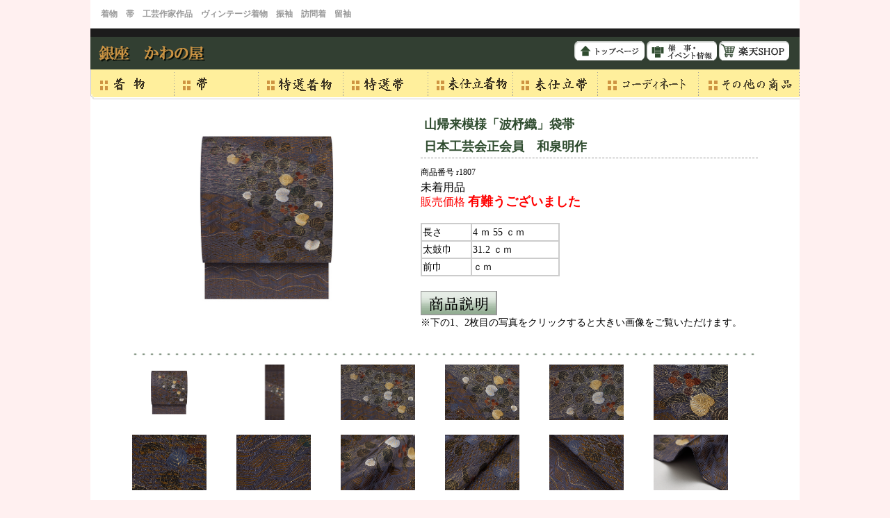

--- FILE ---
content_type: text/html
request_url: https://kawanoya.co.jp/goods_info/rare/r1807.html
body_size: 13195
content:
<!DOCTYPE HTML PUBLIC "-//W3C//DTD HTML 4.01 Transitional//EN" "http://www.w3.org/TR/html4/loose.dtd">
<html>
<head>
<meta http-equiv="Content-Type" content="text/html; charset=shift_jis">
<title>山帰来模様「波杼織」袋帯　日本工芸会正会員　和泉明作(T973800SR)　特選きもの・帯紹介</title>
<link href="../../common.css" rel="stylesheet" type="text/css" media="all">
<link href="../../page.css" rel="stylesheet" type="text/css" media="all">
<script type="text/javascript">
<!--
function myChgPic(myPicURL){
   document.images["myBigImage"].src = myPicURL;
}
　
//-->
</script>
<style type="text/css">
<!--
.style10 {
	font-size: 18px;
	font-weight: bold;
}
.style11 {font-size: 14px}
.style12 {font-size: 16px}
-->
</style>
</head>

<body onload="MM_preloadImages('../../img/menu/topmenu01_a.gif','../../img/menu/topmenu02_a.gif','../../img/menu/topmenu03_a.gif','../../img/menu/topmenu04_a.gif','../../img/menu/topmenu05_a.gif','../../img/menu/topmenu06_a.gif','../../img/menu/topmenu07_a.gif','../../img/menu/topmenu03n_a.gif','../../img/menu/topmenutobi_a.gif','../../img/menu/topmenu01n_a.gif','../../img/menu/topmenu02n_a.gif','../../img/menu/topmenu01r_a.gif','../../img/menu/topmenu02r_a.gif','../../img/menu/topmenu03r_a.gif','../../img/menu/topmenutobir_a.gif','../../img/menu/topmenu08r_a.gif','../../img/menu/topmenu06r_a.gif','../../img/menu/topmenu07r_a.gif','../../img/menu/topmenu01r2_a.gif','../../img/menu/topmenu02r2_a.gif','../../img/menu/topmenu03r2_a.gif','../../img/menu/topmenutobir2_a.gif','../../img/menu/topmenu08r2_a.gif','../../img/menu/topmenu09r2_a.gif','../../img/menu/topmenu06r2_a.gif')">
<div id="body">

<table border="0" cellspacing="0" cellpadding="0" id="header">
  <tr>
    <td><h1>着物　帯　工芸作家作品　ヴィンテージ着物　振袖　訪問着　留袖</h1></td>
  </tr>
  <tr>
  <td><!-- #BeginLibraryItem "/Library/glmenu.lbi" -->
<table width="1020" border="0" cellspacing="0" cellpadding="0">
  <tr>   
    <td width="220" class="glMenu"><a href="../../index.html"><img src="../../img/common/rogo.gif" alt="銀座かわの屋" width="205" height="59"></a></td>
    <td width="709" align="right" valign="bottom" class="glMenu"><a href="../../index.html"><img src="../../img/menu/toppage.gif" alt="銀座かわの屋トップページ"></a> <a href="../../event/index.html"><img src="../../img/menu/event_g.gif" alt="催事・イベント情報"></a> <a href="https://www.rakuten.co.jp/kawanoya/"><img src="../../img/menu/rakuten_head.gif"></a></td>
  </tr>
</table>
<table width="1020" border="0" cellspacing="0" cellpadding="0">
  <tr>
    <td><a href="../kimono/index.html" onMouseOut="MM_swapImgRestore()" onMouseOver="MM_swapImage('topmenu01','','../../img/menu/topmenu01r2_a.gif',1)"><img src="../../img/menu/topmenu01r2.gif" alt="着物" name="topmenu01" width="121" height="43" border="0"></a></td>
    <td><a href="../obi/index.html" onMouseOut="MM_swapImgRestore()" onMouseOver="MM_swapImage('topmenu02','','../../img/menu/topmenu02r2_a.gif',1)"><img src="../../img/menu/topmenu02r2.gif" alt="帯" name="topmenu02" width="121" height="43" border="0"></a></td>
    <td><a href="index.html" onMouseOut="MM_swapImgRestore()" onMouseOver="MM_swapImage('topmenu03','','../../img/menu/topmenu03r2_a.gif',1)"><img src="../../img/menu/topmenu03r2.gif" alt="特選　着物" name="topmenu03" width="122" height="43" border="0"></a></td>
    <td><a href="indexobi.html" onMouseOut="MM_swapImgRestore()" onMouseOver="MM_swapImage('tobi','','../../img/menu/topmenutobir2_a.gif',1)"><img src="../../img/menu/topmenutobir2.gif" alt="特選　帯" name="tobi" width="122" height="43" border="0"></a></td>
    <td><a href="../mishitate/index.html" onMouseOut="MM_swapImgRestore()" onMouseOver="MM_swapImage('topmenu08','','../../img/menu/topmenu08r2_a.gif',1)"><img src="../../img/menu/topmenu08r2.gif" alt="未仕立着物" name="topmenu08" width="122" height="43" border="0"></a></td>
    <td><a href="../mishitate/indexobi.html" onMouseOut="MM_swapImgRestore()" onMouseOver="MM_swapImage('topmenu09','','../../img/menu/topmenu09r2_a.gif',1)"><img src="../../img/menu/topmenu09r2.gif" alt="未仕立帯" name="topmenu09" width="122" height="43" border="0"></a></td>
    <td><a href="../coordinate/index.html" onMouseOut="MM_swapImgRestore()" onMouseOver="MM_swapImage('topmenu06','','../../img/menu/topmenu06r2_a.gif',1)"><img src="../../img/menu/topmenu06r2.gif" alt="コーディネート" name="topmenu06" width="145" height="43" border="0"></a></td>
    <td><a href="../others/index.html" onMouseOut="MM_swapImgRestore()" onMouseOver="MM_swapImage('topmenu07','','../../img/menu/topmenu07r_a.gif',1)"><img src="../../img/menu/topmenu07r.gif" alt="その他の商品" name="topmenu07" width="145" height="43" border="0"></a></td>
  </tr>
</table>
<!-- #EndLibraryItem --></td>
  </tr>
</table>

<!-- ↓商品説明 -->
<table border="0" cellspacing="0" cellpadding="0" id="detail">
  <tr>
    <td>
	
	<table width="100%" border="0" cellspacing="0" cellpadding="0">
  <tr>
    <td width="300" valign="top">
	<table width="80%" border="0" cellspacing="0" cellpadding="0">
  <tr>
    <td><img src="img/detail/r1807_01.jpg" width="400" height="300" name="myBigImage"></td>
  </tr>
  </table>	
    <td width="15">&nbsp;</td>
	
    <td valign="top">
	<h2><strong>山帰来模様「波杼織」袋帯<br>
日本工芸会正会員　和泉明作</strong></h2>
	
	 <p> 商品番号 r1807<br>
	 <span class="style12">未着用品</span><br>
<span class="price">販売価格 <span class="style10">有難うございました</span></span>
      <table width="200" border="1" bordercolor="#CCCCCC" cellspacing="0">
  <tr>
    <td bordercolor="#CCCCCC"><span class="style11">長さ</span></td>
    <td bordercolor="#CCCCCC"><span class="style11">4 ｍ 55 ｃｍ</span></td>
  </tr>
  <tr>
    <td bordercolor="#CCCCCC"><span class="style11">太鼓巾</span></td>
    <td bordercolor="#CCCCCC"><span class="style11">31.2 ｃｍ</span></td>
  </tr>
  <tr>
    <td bordercolor="#CCCCCC"><span class="style11">前巾</span></td>
    <td bordercolor="#CCCCCC"><span class="style11"> ｃｍ</span></td>
  </tr>
</table>
<br>
     <a href="#explain"><img src="../img/details_button03.gif" alt="商品説明"></a><br>
<span class="style11">※下の1、2枚目の写真をクリックすると大きい画像をご覧いただけます。</span>
	  </p>
      
	  	</td>
  </tr>
</table>



	
	<table width="100%" height="30" border="0" cellpadding="0" cellspacing="0">
  <tr>
    <td><img src="../img/details_line02.gif" alt="line" width="900" height="12"></td>
  </tr>
</table>

<table width="100%" border="0" cellspacing="0" cellpadding="0">
  <tr>
    <td width="150"><a href="img/detail/r1807_01.jpg" target="_blank" onmouseover="myChgPic( 'img/detail/r1807_01.jpg' )"><img src="img/detail/r1807_01.jpg" alt="山帰来模様「波杼織」袋帯　日本工芸会正会員　和泉明作 width=" width="110" height="80"></a></td>
	<td width="150"><a href="img/detail/r1807_02.jpg" target="_blank" onmouseover="myChgPic( 'img/detail/r1807_02.jpg' )"><img src="img/detail/r1807_02.jpg" alt="山帰来模様「波杼織」袋帯　日本工芸会正会員　和泉明作 width=" width="110" height="80"></a></td>
	<td width="150"><a href="img/detail/r1807_03.jpg" target="_blank" onmouseover="myChgPic( 'img/detail/r1807_03.jpg' )"><img src="img/detail/r1807_03.jpg" alt="山帰来模様「波杼織」袋帯　日本工芸会正会員　和泉明作 width="120" height="80"></a></td>
	<td width="150"><a href="img/detail/r1807_04.jpg" target="_blank" onmouseover="myChgPic( 'img/detail/r1807_04.jpg' )"><img src="img/detail/r1807_04.jpg" alt="山帰来模様「波杼織」袋帯　日本工芸会正会員　和泉明作 width="120" height="80"></a></td>
	<td width="150"><a href="javascript:void(0)" onmouseover="myChgPic( 'img/detail/r1807_05.jpg' )"><img src="img/detail/r1807_05.jpg" alt="山帰来模様「波杼織」袋帯　日本工芸会正会員　和泉明作 width="120" height="80"></a></td>
    <td width="150"><a href="javascript:void(0)" onmouseover="myChgPic( 'img/detail/r1807_06.jpg' )"><img src="img/detail/r1807_06.jpg" alt="山帰来模様「波杼織」袋帯　日本工芸会正会員　和泉明作 width="120" height="80"></a></td>
	</tr>
</table>
<br>
<table width="100%" border="0" cellspacing="0" cellpadding="0">
  <tr>
    <td width="150"><a href="javascript:void(0)" onmouseover="myChgPic( 'img/detail/r1807_07.jpg' )"><img src="img/detail/r1807_07.jpg" alt="山帰来模様「波杼織」袋帯　日本工芸会正会員　和泉明作 width="120" height="80"></a></td>
	<td width="150"><a href="javascript:void(0)" onmouseover="myChgPic( 'img/detail/r1807_08.jpg' )"><img src="img/detail/r1807_08.jpg" alt="山帰来模様「波杼織」袋帯　日本工芸会正会員　和泉明作 width="120" height="80"></a></td>
	<td width="150"><a href="javascript:void(0)" onmouseover="myChgPic( 'img/detail/r1807_09.jpg' )"><img src="img/detail/r1807_09.jpg" alt="山帰来模様「波杼織」袋帯　日本工芸会正会員　和泉明作 width="120" height="80"></a></td>
	<td width="150"><a href="javascript:void(0)" onmouseover="myChgPic( 'img/detail/r1807_10.jpg' )"><img src="img/detail/r1807_10.jpg" alt="山帰来模様「波杼織」袋帯　日本工芸会正会員　和泉明作 width="120" height="80"></a></td>
	<td width="150"><a href="javascript:void(0)" onmouseover="myChgPic( 'img/detail/r1807_11.jpg' )"><img src="img/detail/r1807_11.jpg" alt="山帰来模様「波杼織」袋帯　日本工芸会正会員　和泉明作 width="120" height="80"></a></td>
	<td width="150"><a href="javascript:void(0)" onmouseover="myChgPic( 'img/detail/r1807_12.jpg' )"><img src="img/detail/r1807_12.jpg" alt="山帰来模様「波杼織」袋帯　日本工芸会正会員　和泉明作 width="120" height="80"></a></td>
	</tr>
</table>
<br>
<table width="100%" border="0" cellspacing="0" cellpadding="0">
  <tr>
    <td width="150"><a href="javascript:void(0)" onmouseover="myChgPic( 'img/detail/r1807_13.jpg' )"><img src="img/detail/r1807_13.jpg" alt="山帰来模様「波杼織」袋帯　日本工芸会正会員　和泉明作 width="120" height="80"></a></td>
	</tr>
</table>

	<table width="100%" height="30" border="0" cellpadding="0" cellspacing="0">
  <tr>
    <td><img src="../img/details_line02.gif" alt="line" width="900" height="12"></td>
  </tr>
</table>

<table width="100%" border="0" cellspacing="0" cellpadding="0">
  <tr>
    <td valign="top">
	<p class="style1 style11">
	  <a name="explain" class="style3 style12">【商品説明】</a><br>
和泉明さんの作品は数年前から何度かご紹介させていただいた事がありますが、それ以来久しぶりのご紹介となります。<br>
荘厳でありながら静かでたおやか、そしてモダンな「羅」の作品を目にして圧倒された事を覚えていますが、今回はさらに珍しいと思われる、波模様の地紋にすくい織で山帰来の模様が織り出された袋帯の作品です。<br>
数多くある織物の中でも芸術的といわれる綴れ織、その技法を応用してこの「波杼織」は完成されたそうです。<br>
機に張られた非常に細かい経糸の下に織り出す図案を置き、それに沿って緯糸を操り、経糸を一本一本すくって模様を織り出していきます。<br>
なんと根気と技術を要する事でしょうと感心してしまいますが、それは織り手の情熱的な心があってこそ成せる業だそうです。<br>
揺れるような波の模様がとても美しく、こちらは黄橡色の帯芯が入れられているのですが、それが透けて見える事でまた不思議な色合いとなって立体感も感じられます。<br>
裏は紺藍色の地金通しで袷の時期用の生地が使用されていますので、秋の単衣時期から袷の頃までお使いいただけそうです。<br>
情緒的な風情の中にこだわりの作品の重厚さと品格を持ち合わせ、圧倒的な存在感のある素晴らしいおすすめの一点です。<br>
未着用品。<br>
<br>
地の色は紺藍<a href="http://www.color-sample.com/colors/363466/">「#363466 　color-sample.com」</a>、<br>
葉の色は藍墨茶<a href="http://www.color-sample.com/colors/2f3133/">「#2f3133　color-sample.com」</a>、
絹鼠<a href="http://www.color-sample.com/colors/dddcd6/">「#dddcd6 　color-sample.com」</a>、
淡藤色<a href="http://www.color-sample.com/colors/919bb3/">「#919bb3　color-sample.com」</a>、<br>
実の色は長春色<a href="http://www.color-sample.com/colors/995966/">「#995966　color-sample.com」</a>、
小豆色<a href="http://www.color-sample.com/colors/663734/">「#663734 　color-sample.com」</a>、<br>
帯芯の色は黄橡（きつるばみ）<a href="http://www.color-sample.com/colors/806336/">「#806336　color-sample.com」</a>
をご参照下さい。
</p>      </td>
  </tr>
</table>

</td>
  </tr>
</table>

<!-- ↑商品説明 -->

<!-- FOOTER --><!-- #BeginLibraryItem "/Library/footer.lbi" --><table width="100%" border="0" cellspacing="0" cellpadding="0" id="footer">
  <tr>
    <td class="footerMenu"><a href="http://www.kawanoya.co.jp/">トップページ</a>｜<a href="../kimono/index.html">着物紹介</a>｜<a href="../obi/index.html">帯紹介</a>｜<a href="index.html">特選きもの</a>｜<a href="indexobi.html">特選帯</a>｜<a href="../mishitate/index.html">未仕立着物</a>｜<a href="../mishitate/indexobi.html">未仕立帯</a>｜<a href="../coordinate/index.html">コーディネート</a>｜<a href="../others/index.html">その他の商品</a><br>
<a href="../../ginza.html">銀座店紹介</a>｜<a href="../../event/index.html">催事・イベント情報</a>｜<a href="../../privacy.html">個人情報の取扱いについて</a>｜<a href="../../sitemap.html">サイトマップ</a>｜<a href="../../profile.html">会社概要・お問合わせ</a></td>
  </tr>
  <tr>
    <td height="25" class="footerAdress">銀座かわの屋　　TEL.03-3572-5311</td>
  </tr>
  <tr>
    <td><img src="../../img/common/copyright_n.gif" alt="（C）Copyright 2005 GINZAI-KAWANOYA.  All rights reserved." width="1020" height="13" border="0"></a></td>
  </tr>
</table><!-- #EndLibraryItem --></div>
</body>
</html>
